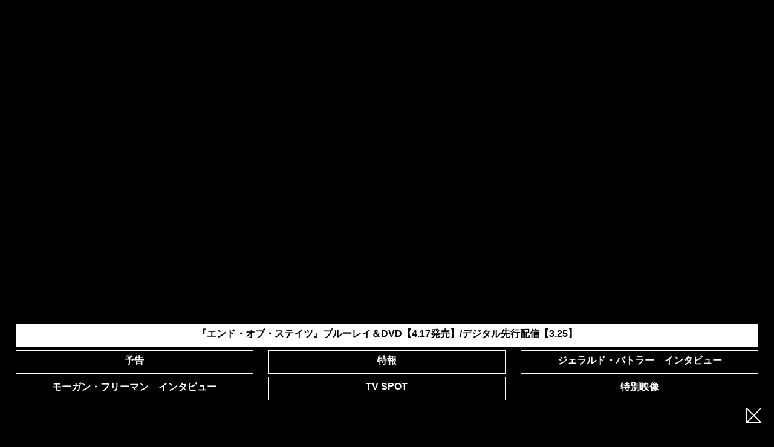

--- FILE ---
content_type: text/html; charset=UTF-8
request_url: http://end-of-states.com/
body_size: 11858
content:
<!doctype html>
<html>
<head>
<meta charset="utf-8">
<meta http-equiv="content-style-type" content="text/css; charset=iso-2022-jp">
<meta http-equiv="content-script-type" content="text/javascript">
<meta name="viewport" content="width=device-width, user-scalable=1">




<meta name="keywords" content="映画,movie">
<meta http-equiv="X-UA-Compatible" content="IE=edge">
<meta name="description" content="アメリカが堕ちる―　堕ちた英雄、最後のミッション―　全世界待望『エンド・オブ・ホワイトハウス』シリーズ最新作！／ジェラルド・バトラー　モーガン・フリーマン／原題：ANGEL HAS FALLEN">





<meta property="og:title" content="映画「エンド・オブ・ステイツ」" />
<meta property="og:description" content="アメリカが堕ちる―　堕ちた英雄、最後のミッション―　全世界待望『エンド・オブ・ホワイトハウス』シリーズ最新作！／ジェラルド・バトラー　モーガン・フリーマン／原題：ANGEL HAS FALLEN" />
<meta property="og:image" content="http://end-of-states.com/images/og.png" />
<meta property="og:url" content="http://end-of-states.com" />
<meta property="og:type" content="movie" />
<meta property="og:site_name" content="映画「エンド・オブ・ステイツ」" />


<meta name="twitter:card" content="summary_large_image">
<meta name="twitter:title" content="映画「エンド・オブ・ステイツ」オフィシャルサイト">
<meta name="twitter:description" content="アメリカが堕ちる―　堕ちた英雄、最後のミッション―　全世界待望『エンド・オブ・ホワイトハウス』シリーズ最新作！／ジェラルド・バトラー　モーガン・フリーマン／原題：ANGEL HAS FALLEN">
<meta name="twitter:image:src" content="http://end-of-states.com/images/og_tw.jpg">
<meta name="twitter:domain" content="end-of-states.com">



<title>映画「エンド・オブ・ステイツ」公式サイト 2019年11/15公開</title> 





<!--[if lt IE 7]>
<script src="http://ie7-js.googlecode.com/svn/version/2.1(beta4)/IE7.js"></script>
<![endif]-->


<link rel="shortcut icon" href="/favicon.ico" type="image/x-icon">




<link rel="stylesheet" href="css/style_end_body_pre.css" type="text/css">
<link rel="stylesheet" href="css/style_end_top_pc2.css" type="text/css">
<link rel="stylesheet" href="css/style_end_top_sp.css" type="text/css">
<link rel="stylesheet" href="css/buttons_end_sub.css" type="text/css">
<link rel="stylesheet" href="css/colorbox_12rev.css" />
<link rel="stylesheet" href="css/animate_12rev.css" type="text/css">

<link href="https://fonts.googleapis.com/css?family=Roboto:400,700,900" rel="stylesheet">
<link rel="stylesheet" href="https://use.fontawesome.com/releases/v5.5.0/css/all.css" integrity="sha384-B4dIYHKNBt8Bc12p+WXckhzcICo0wtJAoU8YZTY5qE0Id1GSseTk6S+L3BlXeVIU" crossorigin="anonymous">

<script src="https://ajax.googleapis.com/ajax/libs/jquery/1.9.1/jquery.min.js"></script>
<script src="js/jquery.easing.1.3.js"></script>
<script src="js/jquery.colorbox-min.js"></script>

<script src="js/end_pre.js"></script>



<div id="fb-root"></div>
<script async defer crossorigin="anonymous" src="https://connect.facebook.net/ja_JP/sdk.js#xfbml=1&version=v3.2&appId=368966056616879&autoLogAppEvents=1"></script>




</head>


<body>

<div class="nasi">

<h1>エンド・オブ・ステイツ</h1>

<h2>11.15Fri ROADSHOW</h2>
	

<pre>
アメリカが堕ちる―

全米初登場No.1!!
（Opening(8.23-25)／Box Office Mojo調べ）

堕ちた英雄、最後のミッション―　全世界待望『エンド・オブ・ホワイトハウス』シリーズ最新作！

《キャスト》
ジェラルド・バトラー　　モーガン・フリーマン


2019／アメリカ／カラー／シネマスコープ／DCP5.1ch／121分／原題：ANGEL HAS FALLEN
配給：クロックワークス 協力：ワーナー・ブラザース ホームエンターテイメント、アスミック・エース

</pre>
</div>

<div id="menu_box_sp" class="sp_b">
<div class="spmenu_toplink" onClick="location.href='/'"></div>
<div class="spmenu_btnbox">
	<span class="spmenu_btn"></span>  
</div>

<div class="spmenu">
	<nav>
		<ul>
		
			<li>
				<a href="/" class="bnav"><i class="fas fa-home"></i> HOME</a>|
				<a href="http://eigakan.org/theaterpage/schedule.php?t=endofstates" class="bnav" target="_blank"><i class="fas fa-film"></i> THEATER</a>
			</li>
			<li>
				<a href="https://www.facebook.com/endofstates" target="_blank" class="bnav"><i class="fab fa-facebook-square"></i><!--<br class="vsp">--> Facebook</a>|
				<a href="https://twitter.com/end_of_states " target="_blank" class="bnav"><i class="fab fa-twitter"></i><!--<br class="vsp">--> Twitter</a>
			</li>
			<li><a href="/info/introduction">INTRODUCTION</a></li>
			<li><a href="/info/story">STORY</a></li>
			<li><a href="/info/cast">CAST</a></li>  
			<li><a href="/info/staff">STAFF</a></li>  
			
	
		</ul>
	</nav>
</div>
</div>


<header id="nav_box" class="pc">
	<nav id="nav_set_box" class="animated" data-class="fadeInDown" data-delay="400ms" data-duration="700ms">
		<button class="btn_home menu_btn button button--rayen" onClick="location.href='about.php';" data-text="ABOUT THE MOVIE"><span>ABOUT THE MOVIE</span></button>
				
		<button class="btn_news menu_btn button button--rayen" onClick="window.open('https://www.facebook.com/endofstates')" data-text="NEWS"><span>NEWS</span></button>
				
		<button class="btn_theater menu_btn button button--rayen" onClick="window.open('http://eigakan.org/theaterpage/schedule.php?t=endofstates')" data-text="THEATER"><span>THEATER</span></button>
		
		<button class="btn_trailer menu_btn douga button button--rayen" href="douga7.php" data-text="TRAILER"><span>TRAILER</span></button>
				
		<button class="btn_fb menu_btn button button--rayen" onClick="window.open('https://www.facebook.com/endofstates')"><i class="fab fa-facebook-f"></i></button>
				
 		<button class="btn_tw menu_btn button button--rayen" onClick="window.open('https://twitter.com/end_of_states ')"><i class="fab fa-twitter"></i></button>
 		 		
	</nav>
</header>

	
<div id="top_box" class="pc_b">

	<div id="top_set_box">
	
				
				
		<a href="https://warnerbros.co.jp/home_entertainment/detail.php?title_id=56699" target="_blank" class="bnr_dvd_link animated" data-class="fadeInRightBig" data-delay="700ms" data-duration="700ms"><img src="images/bnr_dvd.jpg" width="284" height="143" class="bnr_dvd onalpha"></a>
		
		
		<a href="https://warnerbros.co.jp/c/news/2020/03/2456.html" target="_blank" class="bnr_akibabase_link animated" data-class="fadeInRightBig" data-delay="800ms" data-duration="700ms"><img src="images/bnr_akibabase_0323.jpg" width="284" height="143" class="bnr_akibabase onalpha"></a>
		
		
		<a href="/info/archives/51" class="bnr_comment_link animated" data-class="fadeInRightBig" data-delay="900ms" data-duration="700ms"><img src="images/bnr_comment.png" width="300" height="300" class="bnr_comment onalpha"></a>
		

		<img src="images/pre_bg.jpg" width="2000" height="1096" class="pre_bg animated" data-class="fadeIn" data-delay="200ms" data-duration="700ms">
	</div>

</div>



<div id="top_sp_box" class="sp_b">
	
	<img src="images/pre_bg_sp.jpg" width="576" height="878" class="pre_bg_sp  animated" data-class="fadeInDown" data-delay="200ms" data-duration="700ms">
	
		<div id="trailer_sp_box">
		<br>ブルーレイ＆DVD【4.17発売】<br>
		/デジタル先行配信【3.25】<br>
		<iframe width="300" height="200" src="https://www.youtube.com/embed/ZRS6-5Ku4eE" frameborder="0" allowfullscreen></iframe><br>
	
		予告<br>
		<iframe width="300" height="200" src="https://www.youtube.com/embed/goPGbiwwUOs" frameborder="0" allowfullscreen></iframe><br>
	
		特報<br>
		<iframe width="300" height="200" src="https://www.youtube.com/embed/L1pU0nQHezo" frameborder="0" allowfullscreen></iframe><br>
		
		ジェラルド・バトラー　インタビュー<br>
		<iframe width="300" height="200" src="https://www.youtube.com/embed/9AdIxef3v78" frameborder="0" allowfullscreen></iframe><br>
		
		モーガン・フリーマン　インタビュー<br>
		<iframe width="300" height="200" src="https://www.youtube.com/embed/2DvV2x4ewYE" frameborder="0" allowfullscreen></iframe><br>
		
		TV SPOT<br>
		<iframe width="300" height="200" src="https://www.youtube.com/embed/M8F3n9eUhu8" frameborder="0" allowfullscreen></iframe><br>
		
		特別映像<br>
		<iframe width="300" height="200" src="https://www.youtube.com/embed/EcfIWoTEr4k" frameborder="0" allowfullscreen></iframe><br>
		
		
	</div>
		
		<div id="bnr_sp_box">
		<a href="https://warnerbros.co.jp/home_entertainment/detail.php?title_id=56699" target="_blank"><img src="images/bnr_dvd.jpg"></a>
		
		<a href="https://warnerbros.co.jp/c/news/2020/03/2456.html" target="_blank"><img src="images/bnr_akibabase_0323.jpg"></a>

	</div>

</div>

	

<footer id="ftr_box" class="pc_b">
	<img src="images/pre_ftr_cc.gif" width="1180" height="107" class="pre_ftr_cc animated" data-class="fadeInUp" data-delay="400ms" data-duration="700ms">


	<div id="ftr_naka">
		<img src="images/pre_bl.gif" width="967" height="124" class="pre_bl animated" data-class="fadeInUp" data-delay="500ms" data-duration="700ms">

<div id="top_tw">

	<div class="fb">
		<div class="fb-like" data-href="http://end-of-states.com" data-layout="button_count" data-action="like" data-size="small" data-show-faces="true" data-share="true"></div>
	</div>

	<div class="tw">
		<a href="https://twitter.com/share" class="twitter-share-button" data-url="http://end-of-states.com" data-text="映画「エンド・オブ・ステイツ」" data-lang="ja">ツイート</a>
		<script>!function(d,s,id){var js,fjs=d.getElementsByTagName(s)[0];if(!d.getElementById(id)){js=d.createElement(s);js.id=id;js.src="//platform.twitter.com/widgets.js";fjs.parentNode.insertBefore(js,fjs);}}(document,"script","twitter-wjs");</script>
	</div>

	<div class="line">
		<div class="line-it-button" data-lang="ja" data-type="share-a" data-url="http://end-of-states.com" style="display: none;"></div>
		 <script src="https://d.line-scdn.net/r/web/social-plugin/js/thirdparty/loader.min.js" async="async" defer="defer"></script>
	</div>


	<div class="eigacom">
		<script type="text/javascript" src="https://secure.eiga.com/share/movie/91729.js"></script>
	</div>

</div>
		

	</div>
	
		<div id="ftr_bnr">
	</div>

</footer>


<div id="ftr_sp_box" class="sp_b">

	<div id="ftr_sp_bnr">
		<a href="/info/archives/51"><img src="images/bnr_comment.png"></a>
	</div>

	<div id="top_sp_tw">

		<div class="fb">
			<div class="fb-like" data-href="http://end-of-states.com" data-layout="box_count" data-action="like" data-size="small" data-show-faces="true" data-share="true"></div>
		</div>

		<div class="tw">			<a href="https://twitter.com/intent/tweet?text=%E6%98%A0%E7%94%BB%E3%80%8C%E3%82%A8%E3%83%B3%E3%83%89%E3%83%BB%E3%82%AA%E3%83%96%E3%83%BB%E3%82%B9%E3%83%86%E3%82%A4%E3%83%84%E3%80%8D&url=http://end-of-states.com" target="sns"><img src="/images/wp_tw_btn.png" width="36" height="60"></a>
		</div>

		<div class="lineb">
			<div class="line-it-button" style="display: none;" data-lang="ja" data-type="share-e" data-url="http://end-of-states.com"></div>
			 <script src="https://d.line-scdn.net/r/web/social-plugin/js/thirdparty/loader.min.js" async="async" defer="defer"></script>
		</div>

		<div class="eigacom">
			<script src="https://secure.eiga.com/share/movie/91729.js?button=square"></script>
		</div>

</div>

</div>



<div class="dummy"></div>


</body>
</html>


--- FILE ---
content_type: text/html; charset=utf-8
request_url: https://secure.eiga.com/share/movie/91729/button=normal:count=on.html
body_size: 990
content:
<!DOCTYPE html> <html lang="ja"> <head> <meta charset="UTF-8"/> <title>Check-in</title> <style>body{background-color:transparent;margin:0;padding:0;overflow:hidden;font:normal normal 11px/1 sans-serif;font-family:Helvetica,Arial,“ヒラギノ角ゴ ProN W3″,“Hiragino Kaku Gothic ProN”,“メイリオ”,Meiryo,sans-serif;width:200px;}img,a img{border:none;padding:0;margin:0;}#btn{display:inline-block;border-radius:3px;-webkit-border-radius:3px;-moz-border-radius:3px;background:#0d4f9c;text-decoration:none;}#btn:focus,#btn:hover,#btn:active{background-color:#023c80;}#btn #img{float:left;width:80px;height:20px;overflow:hidden;position:relative;}#btn #img img{position:absolute;top:0;left:0;}#btn #num{float:left;color:#fff;padding:5px 5px 2px 1px}.small-button #btn #img{width:27px;}.square-button #btn{width:72px;height:40px;position:relative;}.square-button #btn #img{width:68px;height:16px;position:relative;margin-top:24px;}.square-button #btn #img img{position:absolute;top:-20px;left:0;}.square-button #btn #num{width:72px;text-align:center;position:absolute;top:0;left:0;padding:6px 0 3px;border-bottom:dotted 1px #5082bc;}.square-button #btn:focus #num,.square-button #btn:hover #num,.square-button #btn:active #num{border-bottom:dotted 1px #3768a1;}.circle-button #btn{width:35px;height:35px;background:transparent;}.circle-button #btn #img{height:35px;}.circle-button #btn img{margin-top:0;width:35px;}.circle-button #btn.checkedin img{margin-top:-35px;}.circle-button #num{padding-top:4px;}</style> </head> <body class="normal-button"> <a id="btn" target="_blank" href="https://secure.eiga.com/movie/91729/"><span id="img"><img alt="「エンド・オブ・ステイツ」にCheck-inする" width="75x36" src="https://media.eiga.com/images/checkin/checkin_link.png" loading="lazy" /></span><span id="num">5855</span></a> <script src="https://media.eiga.com/javascripts/jquery-latest.min.js?1768532770"></script> <script src="https://media.eiga.com/javascripts/jquery.cookie.js?1768532770"></script> <span style="display:none;"> <script src="https://media.eiga.com/javascripts/s_code.js?1768532770"></script> <script>var s=s_gi(s_account);s.prop1="ext_movie_91729_checkin_imp";s.prop3=s.prop1;s.linkTrackVars="prop1,prop3";s.tl(true,"o","ext_eiga_checkin_imp");</script> </span> </body> </html>

--- FILE ---
content_type: text/html; charset=utf-8
request_url: https://secure.eiga.com/share/movie/91729/button=normal:count=on.html
body_size: 990
content:
<!DOCTYPE html> <html lang="ja"> <head> <meta charset="UTF-8"/> <title>Check-in</title> <style>body{background-color:transparent;margin:0;padding:0;overflow:hidden;font:normal normal 11px/1 sans-serif;font-family:Helvetica,Arial,“ヒラギノ角ゴ ProN W3″,“Hiragino Kaku Gothic ProN”,“メイリオ”,Meiryo,sans-serif;width:200px;}img,a img{border:none;padding:0;margin:0;}#btn{display:inline-block;border-radius:3px;-webkit-border-radius:3px;-moz-border-radius:3px;background:#0d4f9c;text-decoration:none;}#btn:focus,#btn:hover,#btn:active{background-color:#023c80;}#btn #img{float:left;width:80px;height:20px;overflow:hidden;position:relative;}#btn #img img{position:absolute;top:0;left:0;}#btn #num{float:left;color:#fff;padding:5px 5px 2px 1px}.small-button #btn #img{width:27px;}.square-button #btn{width:72px;height:40px;position:relative;}.square-button #btn #img{width:68px;height:16px;position:relative;margin-top:24px;}.square-button #btn #img img{position:absolute;top:-20px;left:0;}.square-button #btn #num{width:72px;text-align:center;position:absolute;top:0;left:0;padding:6px 0 3px;border-bottom:dotted 1px #5082bc;}.square-button #btn:focus #num,.square-button #btn:hover #num,.square-button #btn:active #num{border-bottom:dotted 1px #3768a1;}.circle-button #btn{width:35px;height:35px;background:transparent;}.circle-button #btn #img{height:35px;}.circle-button #btn img{margin-top:0;width:35px;}.circle-button #btn.checkedin img{margin-top:-35px;}.circle-button #num{padding-top:4px;}</style> </head> <body class="normal-button"> <a id="btn" target="_blank" href="https://secure.eiga.com/movie/91729/"><span id="img"><img alt="「エンド・オブ・ステイツ」にCheck-inする" width="75x36" src="https://media.eiga.com/images/checkin/checkin_link.png" loading="lazy" /></span><span id="num">5855</span></a> <script src="https://media.eiga.com/javascripts/jquery-latest.min.js?1768532770"></script> <script src="https://media.eiga.com/javascripts/jquery.cookie.js?1768532770"></script> <span style="display:none;"> <script src="https://media.eiga.com/javascripts/s_code.js?1768532770"></script> <script>var s=s_gi(s_account);s.prop1="ext_movie_91729_checkin_imp";s.prop3=s.prop1;s.linkTrackVars="prop1,prop3";s.tl(true,"o","ext_eiga_checkin_imp");</script> </span> </body> </html>

--- FILE ---
content_type: text/html; charset=UTF-8
request_url: http://end-of-states.com/douga7.php
body_size: 1644
content:
<!doctype html>
<html>
<head>
<meta charset="utf-8">
<meta http-equiv="content-style-type" content="text/css; charset=iso-2022-jp">
<meta http-equiv="content-script-type" content="text/javascript">

<meta name="robots" content="noindex,nofolow">

<title></title>

<link rel="stylesheet" href="css/style_end_douga2.css" type="text/css">
<script type="text/javascript" src="http://ajax.googleapis.com/ajax/libs/jquery/1.9.1/jquery.min.js"></script>

<script type="text/javascript">
$(function(){
	var ytwinW=$(window).width();
	//Button nasi
	//var ytwinH=$(window).height();
	//Button ari
	var ytwinH=$(window).height()-150;

	$("#frm").html('<iframe width="'+ytwinW+'" height="'+ytwinH+'" src="//www.youtube.com/embed/ZRS6-5Ku4eE?autoplay=1&rel=0" frameborder="0" allowfullscreen></iframe>');
	
});
</script>


</head>

<body>

<div id="frm">
</div>

<div id="btns">
<div id="btn7" class="btn active"><a href="douga7.php">『エンド・オブ・ステイツ』ブルーレイ＆DVD【4.17発売】/デジタル先行配信【3.25】</a></div>
<div id="btn2" class="btn "><a href="douga02.php">予告</a></div>
<div id="btn1" class="btn "><a href="douga01b.php">特報</a></div>
<div id="btn3" class="btn "><a href="douga03.php">ジェラルド・バトラー　インタビュー</a></div>
<div id="btn4" class="btn "><a href="douga04.php">モーガン・フリーマン　インタビュー</a></div>
<div id="btn5" class="btn "><a href="douga05.php">TV SPOT</a></div>
<div id="btn6" class="btn "><a href="douga06.php">特別映像</a></div>
</div>

</body>
</html>

--- FILE ---
content_type: text/css
request_url: http://end-of-states.com/css/style_end_body_pre.css
body_size: 605
content:
@charset "shift_jis";
 html{
	margin: 0px;
	padding: 0px;

}

body{
 font: 95% "ヒラギノ角ゴ ProN W3", "Hiragino Kaku Gothic ProN", Osaka, "メイリオ", "Meiryo", "ＭＳ Ｐゴシック", sans-serif;
 color: #ffffff;
 margin: 0px;
 padding: 0px;
 background-color: #000000;
}


table,tr,td{

}
 


a:link{color : #ffffff; text-decoration:none;}
a:visited{color : #ffffff; text-decoration:none;}
a:active{color : #ffffff; text-decoration:none;}
a:hover	{color : #ffffff; text-decoration:none;}


h1{
	font-size: 100%;
}

h2{
	font-size: 100%;
}



.nasi{
display:none;
}



--- FILE ---
content_type: text/css
request_url: http://end-of-states.com/css/style_end_top_pc2.css
body_size: 5740
content:
/*---------Common---------------*/
*{
	box-sizing: border-box;
	position: relative;
}

.aplha{
	-ms-filter: "alpha( opacity=0 )";
	filter: alpha( opacity=0 );
	opacity: 0.0;
}

.onalpha{
	-ms-filter: "alpha( opacity=100 )";
	filter: alpha( opacity=100 );
	opacity: 1.0;
	transition: 0.2s;
	-webkit-transition: 0.2s;
	-moz-transition: 0.2s;
	cursor: default;
}

.onalpha:hover{
	-ms-filter: "alpha( opacity=80 )";
	filter: alpha( opacity=80 );
	opacity: 0.8;
	transition: 0.2s;
	-webkit-transition: 0.2s;
	-moz-transition: 0.2s;
	cursor: pointer;
}


.clearfix::after{
	content: "";
	display: block;
	clear: both;
}

a:focus, *:focus {outline:none;}


.sp, .sp_b{
	display: none;
}

.pc{
	display: inline-block;
}

.pc_b{
	display: block;
}

/*-----Header Menu-------*/

#nav_box{
	width: 100%;
	min-width: 1000px !important;
	height:38px;
	position: relative;
	top:0;
	z-index:300;
	background-color: #000;
	background-repeat: no-repeat;
	background-position: top center;
}

#nav_set_box{
	padding:0;
	width:1000px;
	height:38px;
	margin:0px auto 0 auto;
	box-sizing: border-box;
	z-index:300;
	display: -webkit-flex;
	display: flex;
	-webkit-justify-content: space-between;
	justify-content: space-between;
	
}

.menu_btn{
	height:38px;
	font-family: 'Roboto', sans-serif;
	font-size: 15pt;
	font-weight: 700;
	color:#fff;
	background-color: rgba(0,0,0,0.00);
	border: 0;
	cursor: default;
	overflow:hidden;
	position: relative;
	padding-left: 45px;
	padding-right: 45px;
/*	text-transform: inherit;*/
/*	transition: color 1s;*/
	transition: 0.7s;
	-webkit-transition: 0.7s;
	-moz-transition: 0.7s;
}

.menu_btn:hover{
	cursor: pointer;
/*	background-color: #1681af;*/
	transition: 0.7s;
	-webkit-transition: 0.7s;
	-moz-transition: 0.7s;
}

.btn_trailer{
	margin-right: auto;;
}
.menu_btn2{
	height:38px;
	font-family: 'Roboto', sans-serif;
	font-size: 15pt;
	font-weight: 700;
	color:rgba(255, 255, 255, 0.3);
	background-color: rgba(0,0,0,0.00);
	border: 0;
	cursor: default;
	overflow:hidden;
	position: relative;
	padding-left: 45px;
	padding-right: 45px;
}

.btn_fb,
.btn_tw{
	width: 70px;
	padding-left: 0;
	padding-right: 0;
}


/*-----Menu Box-------*/
.menu_box{
	position: absolute;
	top: 10px;
	right: 10px;
	z-index: 20;
}

.btn_menu{
	width: 50px;
	height:50px;
	font-family: 'Roboto', sans-serif;
	font-size: 15pt;
	font-weight: 700;
	color:#411e0d;
	background-color: #000;
	border: 0;
	cursor: default;
	overflow:hidden;
	position: relative;
/*	padding-left: 15px;*/
/*	padding-right: 15px;*/
	float: left;
/*	text-transform: inherit;*/
/*	transition: color 1s;*/
	transition: 0.7s;
	-webkit-transition: 0.7s;
	-moz-transition: 0.7s;
	margin-left: 10px;
}

.btn_menu:hover{
	cursor: pointer;
	transition: 0.7s;
	-webkit-transition: 0.7s;
	-moz-transition: 0.7s;
	-ms-filter: "alpha( opacity=80 )";
	filter: alpha( opacity=80 );
	opacity: 0.8;
}




/*-----Main-------*/
#top_box{
	width: 100%;
	min-width: 1000px !important;
	margin-top: 0;
	margin-right: auto;
	margin-left: auto;
	margin-bottom: 0px;
	background-repeat: no-repeat;
	background-position: center top;
	overflow: hidden;
}

#top_set_box{
	width: 100%;
	min-width: 1000px !important;
	margin-top: 0;
	margin-right: 0;
	margin-left: 0;
	margin-bottom: 0px;
}


.pre_bg{
	width: 100%;
	min-width: 1000px;
	height: auto;
	margin-top: 0px;
	margin-left: 0px;
	display: block;
	z-index: 10;
}

.pre_koukai{
	width: 14.2%;
	height: auto;
	position: absolute;
	margin-top: 0.5%;
	margin-left: 85.2%;
	z-index: 20;
}

.pre_cc{
	width: 13.3%;
	height: auto;
	position: absolute;
	margin-top: 3.7%;
	margin-left: 33.4%;
	z-index: 20;
}

.bnr_dvd_link{
	width: 14.2%;
	position: absolute;
	margin-top: 0.5%;
	margin-left: 85.2%;
	z-index: 20;
}

.bnr_dvd{
	width:100%;
	height:auto;
	z-index: 20;
}

.bnr_akibabase_link{
	width: 14.2%;
	position: absolute;
	margin-top: 8.5%;
	margin-left: 85.2%;
	z-index: 20;
}

.bnr_akibabase{
	width:100%;
	height:auto;
	z-index: 20;
}



.bnr_comment_link{
	width: 13.5%;
	position: absolute;
	margin-top: 16.6%;
	margin-left: 85.6%;
	z-index: 20;
}

.bnr_comment{
	width:100%;
	height:auto;
	z-index: 20;
}



/*-----ftr-------*/

#ftr_box{
	z-index: 40;
	width: 100%;
	min-width: 1000px !important;
	margin: 0px 0px 0px 0px;
	clear: both;
	padding: 0px 0px 20px 0px;
	background-repeat: no-repeat;
	background-position: top center;
}

.pre_ftr_cc{
	display: block;
	margin: 10px auto 0;
}

@media screen and (max-width: 1179px) {
	.pre_ftr_cc{
		width: 95%;
		height: auto;
	}
}

#ftr_naka{
	width: 1000px;
	margin-top: 0px;
	margin-bottom: 0px;
	text-align: center;
	margin-left: auto;
	margin-right: auto;
	padding-top: 10px;
}

.pre_bl{
	display: block;
	margin: 0 auto;
}


#ftr_bnr{
	width: 1000px;
	margin: 0px auto 0px auto;
	text-align: center;
}


#ftr_bnr img{
	margin: 0px 5px 5px 0px;
}









/*------- SNS ----------------*/

#top_tw{
	position: relative;
	display: inline-block;
	z-index: 500;
	margin-top: 10px;
	margin-right: auto;
	margin-left: auto;
	margin-bottom: 0px;
	height: 25px;
}

.fb {
	margin: -1px 1px 0px 0px;
	padding: 0px;
	display: inline;
	float: left;
} 

.tw {
	margin: 2px 0px 0px 10px;
	padding: 0px;
	display: inline;
	float: left;
} 

.line{
	margin: 2px 0px 0px 10px;
	padding: 0px;
	display: inline;
	float: left;
}


.eigacom{
	margin: 2px 0px 0px 10px;
	padding: 0px;
	display: inline;
	float: left;
} 


--- FILE ---
content_type: text/css
request_url: http://end-of-states.com/css/style_end_top_sp.css
body_size: 4960
content:
@media screen and (max-width: 767px) {
	body{
/*		background-color: #000000;*/
	}

	.sp{
		display: inline-block;
	}

	.sp_b{
		display: block;
	}

	.vsp{
		display: none;
	}

	.pc, .pc_b{
		display: none;
	}
	
	
	#top_sp_box{
		width: 100%;
	}
	
	.pre_bg_sp{
		width: 100%;
		height: auto;
		margin-top: 0px;
		margin-left: 0px;
		display: block;
		z-index: 10;
	}
	
	.kino_box{
		width: 237px;
		height: 17px;
		margin: 15px auto 20px auto;
	}
	#bnr_sp_box{
		width: 100%;
		text-align: center;
	}
	
	#bnr_sp_box img{
		display: block;
		margin: 0 auto 10px auto;
	}

	#trailer_sp_box{
		width: 100%;
		text-align: center;
	}
	
	#ftr_sp_box{
		width: 100%;
		text-align: center;
		padding-bottom: 20px;
		
	}
	
	.pre_bl_sp{
		width: 95%;
		height: auto;
		display: block;
		margin: 0 auto;
	}
	
	.ftr_sp_bnr{
		width: 100%;
		text-align: center;
	}
	
	.ftr_sp_bnr img{
		width: 90%;
		margin: 0 auto 8px auto;
	}
	
	#top_sp_tw{
		display: inline-block;
		margin-top: 0px;
		margin-right: auto;
		margin-left: auto;
		margin-bottom: 0px;
		padding-right: 0px;
		padding-left: 0px;
		padding-bottom: 10px;
		clear: both;
		height: 100px;
/*		width: 233px;*/
/*		width: 157px;*/
	}
	
	.fb{
		margin-top: 10px;
		margin-right: 0px;
		margin-bottom: 0;
		float: left;
		margin-left: 0;
/*		width: 72px;*/
	}


	.tw{
		margin-top: 10px;
		margin-right: 0px;
		margin-left: 5px;
		margin-bottom: 0;
		float: left;
		width: 36px;
	}


	.lineb{
		margin-top: 10px;
		margin-right: 0px;
		margin-left: 5px;
		margin-bottom: 0;
		float: left;
		width: 37px;
	}

	.eigacom{
		margin-left: 5px;
		text-align: left;
		float: left;
		margin-top: 10px;
		height: 60px;
/*		width: 36px;*/
	}
	
/*=======　Sumaho Menu ====================*/

#menu_box_sp{
	margin-top: 0px;
	position: fixed;
	width: 100%;
	height: 50px;
	top: 0;
	left: 0;
	background-color: rgba(255,255,255,0.00);
	/*border-bottom: 1px solid #fff;*/
	z-index: 100;
	-ms-filter: "alpha( opacity=80 )";
	filter: alpha( opacity=80 );
	opacity: 0.8;
	text-align: center;

}

.spmenu_toplink{
	width: 100%;
	height: 45px;
	position: absolute;
	top:0;
	left: 0;
}

.spmenu_btnbox{
	width: 40px;
	height: 40px;
	position: absolute;
	top:5px;
	right: 5px;
	background-color: #fff;
	border-radius: 5px;
	-webkit-border-radius: 5px;
	-moz-border-radius: 5px;

}


.spmenu_btn {
    display:block;
    position:absolute;
    top:9px;
    right:5px;
    width:30px;
    height:22px;
    background:#000;
    border-top:10px solid #fff;
    border-bottom:10px solid #fff;
    -moz-box-sizing:border-box;
    -webkit-box-sizing:border-box;
    box-sizing:border-box;
    -moz-transition:all 0.3s;
    -webkit-transition:all 0.3s;
    transition:all 0.3s;
}
.spmenu_btn:before {
    content:'';
    position:absolute;
    width:30px;
    height:2px;
    background:#000;
    top:-9px;
    right:0;
    -moz-transition:all 0.3s;
    -webkit-transition:all 0.3s;
    transition:all 0.3s;
}
.spmenu_btn:after {
    content:'';
    position:absolute;
    width:30px;
    height:2px;
    background:#000;
    bottom:-9px;
    right:0;
    -moz-transition:all 0.3s;
    -webkit-transition:all 0.3s;
    transition:all 0.3s;
}
.spmenu_btn.active {
    background:#FFF;
}
.spmenu_btn.active:before {
    -moz-transform:rotate(-135deg);
    -webkit-transform:rotate(-135deg);
    transform:rotate(-135deg);
    top:0;
    right:0;
}
.spmenu_btn.active:after {
    -moz-transform:rotate(135deg);
    -webkit-transform:rotate(135deg);
    transform:rotate(135deg);
    bottom:0;
    right:0;
}
 
.spmenu {
    display:none;
    position:absolute;
    top:51px;
    left:0;
    width:100%;
    background:#000;
}
nav {
    display:block;
    width:100%;
    margin:0 auto;
}
nav li a:link,nav li a:visited,nav li a:active {
	display: block;
	width: 100%;
	color: #FFF;
	padding: 10px;
	-webkit-box-sizing: border-box;
	box-sizing: border-box;
	position: relative;
	border-bottom: 1px solid #999;
	text-decoration: none;
	font-family: 'Roboto', sans-serif;
	background-color: #000000;
}

nav li a:hover {
	display: block;
	width: 100%;
	color: #FFF;
	padding: 10px;
	-webkit-box-sizing: border-box;
	box-sizing: border-box;
	position: relative;
	border-bottom: 1px solid #999;
	text-decoration: none;
	font-family: 'Roboto', sans-serif;
	background-color: #1F6EC1;
}

nav ul {
	margin:0px;
	padding: 0px;
}
	
nav li a.anav{
	display: inline-block;
	width: 30%;
}

nav li a.anav:hover {
	display: inline-block;
	width: 30%;
}

nav li a.bnav{
	display: inline-block;
	width: 45%;
}

nav li a.bnav:hover {
	display: inline-block;
	width: 45%;
}


	
}

@media screen and (max-width: 330px) {
	.vsp{
		display: inline-block;
	}

}


--- FILE ---
content_type: text/css
request_url: http://end-of-states.com/css/style_end_douga2.css
body_size: 1168
content:
html{
	margin: 0px;
	padding: 0px;

}


body{
 font:100% "ヒラギノ角ゴ ProN W3", "Hiragino Kaku Gothic ProN", Osaka, "メイリオ", "Meiryo", "ＭＳ Ｐゴシック", sans-serif;
 color: #000000;
 margin: 0px;
 padding: 0px;
 background-color: #000000;
}

#btns{
	width: 100%;
	height: 45px;
	margin-top: 5px;
	padding: 0 5px;
	box-sizing: border-box;
	display: flex;
	flex-flow: row wrap;
	justify-content:space-between;
}


.btn{
	width: 32%;
/*	width: 49%;*/
	height: 39px;
	margin-top: 5px;
	text-align: center;
	color: #FFFFFF;
	font-weight: bold;
	border:#ffffff 1px solid;
	box-sizing: border-box;
}

#btn7{
	width: 100%;
}

	
.btn a:link, .btn a:active, .btn a:visited{
	width: 100%;
	height: 37px;
	display: block;
	text-decoration: none;
	padding-top: 6px;
	background-color: #000000;
	color: #FFFFFF;
	box-sizing: border-box;
}

.active a:link,.active a:active,.active a:visited{
	color: #000000 !important;
	background-color: #FFFFFF !important;
}



.btn a:hover, .btn a:hover, .btn a:hover{
	background-color: #646464;
	color: #FFFFFF;
}

.dmy{
	width: 32%;
	height: 39px;
}


--- FILE ---
content_type: text/javascript; charset=utf-8
request_url: https://secure.eiga.com/share/movie/91729.js
body_size: 696
content:
!function(){var e=document.getElementById("js-eigacheckin");if(e){var f=document.createElement("iframe");f.setAttribute("src","https://secure.eiga.com/share/movie/91729/button=normal:count=on.html");f.setAttribute("id","checkin_iframe");f.setAttribute("name","checkin_iframe");f.setAttribute("allowtransparency",true);f.style.width="120px";f.style.height="20px";f.style.margin="0";f.style.padding="0";f.style.border="0 none";f.style.overflow="none";e.parentElement.insertBefore(f,null);}else{document.write('<iframe id="checkin_iframe" name="checkin_iframe" src="https://secure.eiga.com/share/movie/91729/button=normal:count=on.html" style="width:120px;height:20px;margin:0;padding:0;" marginwidth="0" marginheight="0" frameborder="0" scrolling="no" allowtransparency="true"></iframe>');}}();

--- FILE ---
content_type: application/javascript
request_url: http://end-of-states.com/js/end_pre.js
body_size: 4349
content:
var winW,winH;
var header_H=40;
var footer_H=30;
var fixed_header;
var fixed_footer;

$(function(){
	winW=$(window).width();
	winH=$(window).height();


	initPosition();
	$( window ).resize(function(){
		winW=$(window).width();
		winH=$(window).height()	;
		initPosition();
	});


	//$("#top_box").css({opacity:"0.0"}).delay(500).animate({opacity:"1.0"}, 800,"easeOutCubic");
	
	$("#ftr_box").css({opacity:"0.0"}).delay(400).animate({opacity:"1.0"}, 800,"easeOutCubic");
	
	// Disp Trailer Window
	/*
	$(".dummy").css({opacity:"0.0"}).delay(2300).animate({opacity:"1.0"}, 800,"easeOutCubic",function(){
		$(".douga").colorbox({iframe:true, width:winW+"px", height:winH+"px",scrolling: false,open:true});
	});
	*/
	
	//for Responsive
	$(".dummy").css({opacity:"0.0"}).delay(2300).animate({opacity:"1.0"}, 800,"easeOutCubic",function(){
		if(! window.matchMedia("(max-width: 768px)").matches){
			$(".douga").colorbox({iframe:true, width:winW+"px", height:winH+"px",scrolling: false,open:true});
		}
	});

	

	PhotoSlider();
	PhotoSliderRev();

	
	// Animate.css
	var animElem = $('.animated'),
	delay_H = 50;

	animElem.each(
		function(){
			var thisElem = $(this);
			if(thisElem.data("class").match(/fadeIn|zoomIn|bounceIn/)){
				thisElem.css({"opacity":"0.0"});
			}
		}
	);
			

	$(window).on('load scroll resize',function(){
		animElem.each(
			function(){
				var thisElem = $(this);
				var elem_T = thisElem.offset().top;
				var scrl_T = $(window).scrollTop();
				var winH = $(window).height();
				
				if(scrl_T > elem_T-winH+delay_H){
					thisElem.css({
						"animation-delay":thisElem.data("delay"),"animation-duration":thisElem.data("duration"),
						"-moz-animation-delay":thisElem.data("delay"),"-moz-animation-duration":thisElem.data("duration"),
						"-webkit-animation-delay":thisElem.data("delay"),"-webkit-animation-duration":thisElem.data("duration"),
						"-ms-animation-delay":thisElem.data("delay"),"-ms-animation-duration":thisElem.data("duration")
					}).addClass(thisElem.data("class"));
					//thisElem.stop().animate({opacity:'1.0'},700);
				}
				else if(scrl_T < elem_T-winH){
					thisElem.removeClass(thisElem.data("class"));
					if(thisElem.data("class").match(/fadeIn|zoomIn|bounceIn/)){
						thisElem.css({"opacity":"0.0"});
					}
				}
			}
		);
	});
	
	
	
	/*
	fixed_header = document.getElementById("nav_box");
	//fixed_footer = document.getElementById("ftr_box");
	window.addEventListener('scroll', _handleScroll, false);
	window.addEventListener('resize', _handleScroll, false);	
	*/
	
	
	$(".fede_in").css({opacity:"0.0"}).delay(1400).animate({opacity:"1.0"}, 700,"easeOutCubic");

	
	$(".onalpha2").hover(function(){
	   $(this).fadeTo("fast", 0.8);
	},function(){
	   $(this).fadeTo("fast", 1.0);
	});

	$(".spmenu_btn").on("click",function(){$(".spmenu").slideToggle();$(this).toggleClass("active");});
	$(".spmenu").on("click",function(){$(".spmenu").slideToggle();$(".spmenu_btn").toggleClass("active");});
	

	
	// jquery.inview.js
	/*
	$('.box').on('inview', function(event, isInView){
		if (isInView) {
			$(this).addClass('fadeInRight');
		}
		else{
			$(this).removeClass('fadeInRight'); //elseをいれなければ、一度きりのアニメーションになる
		}
	});
	*/

});

function initPosition(){

	
	
}

function menuScroll(page){
	var secTop = $(page).offset().top;

	if(Math.abs(secTop-50-$(document).scrollTop())<=1500){
		sTime=1000;
	}
	else{
		sTime=1500;
	}
	
	$('html,body').stop().animate({ scrollTop: secTop-header_H },sTime, 'easeOutCubic');
	
	return false;
}


function spElementFix(){
	var fixHeight =footer_H;	// footer Height
	var winHeight = window.innerHeight;
	$('#ftr_box').css({"top": (winHeight - fixHeight+1)+"px"});
}

function _handleScroll() {
	fixed_header.style.left = -window.scrollX + "px";
	//fixed_footer.style.left = -window.scrollX + "px";
}


function PhotoSlider(){
	$(".photo_slider1").css({"margin-left":"0px"}).animate({"margin-left":"-2000px"}, 20000,"linear",function(){
		PhotoSlider();
	});
}

function PhotoSliderRev(){
	$(".photo_slider2").css({"margin-left":"-2000px"}).animate({"margin-left":"0px"}, 20000,"linear",function(){
		PhotoSliderRev();
	});
}




--- FILE ---
content_type: text/javascript; charset=utf-8
request_url: https://secure.eiga.com/share/movie/91729.js?button=square
body_size: 697
content:
!function(){var e=document.getElementById("js-eigacheckin");if(e){var f=document.createElement("iframe");f.setAttribute("src","https://secure.eiga.com/share/movie/91729/button=normal:count=on.html");f.setAttribute("id","checkin_iframe");f.setAttribute("name","checkin_iframe");f.setAttribute("allowtransparency",true);f.style.width="120px";f.style.height="20px";f.style.margin="0";f.style.padding="0";f.style.border="0 none";f.style.overflow="none";e.parentElement.insertBefore(f,null);}else{document.write('<iframe id="checkin_iframe" name="checkin_iframe" src="https://secure.eiga.com/share/movie/91729/button=normal:count=on.html" style="width:120px;height:20px;margin:0;padding:0;" marginwidth="0" marginheight="0" frameborder="0" scrolling="no" allowtransparency="true"></iframe>');}}();